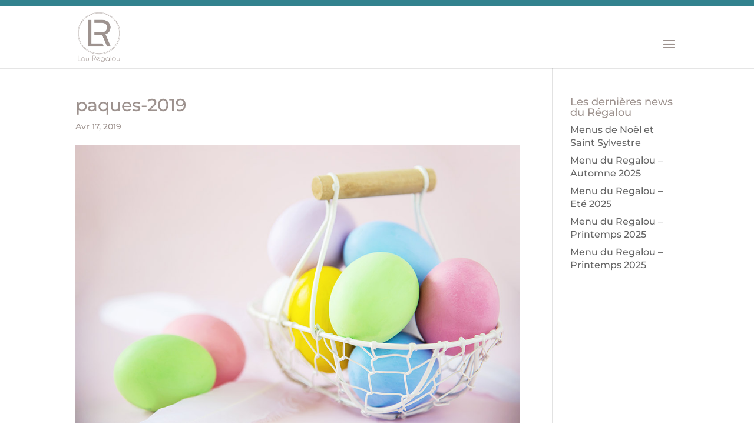

--- FILE ---
content_type: text/css
request_url: https://www.lou-regalou.fr/wp-content/themes/Divi-child/style.css?ver=4.27.5
body_size: 64
content:
/*!
Theme Name: Divi Child
Template: Divi
Theme URI: http://www.elegantthemes.com/gallery/divi/
Version: 4.7.3
Description: Divi Child Theme
Author: Lou Regalou
Author URI: https://www.lou-regalou.fr
*/

--- FILE ---
content_type: text/css
request_url: https://www.lou-regalou.fr/wp-content/et-cache/global/et-divi-customizer-global.min.css?ver=1764940566
body_size: 2361
content:
body,.et_pb_column_1_2 .et_quote_content blockquote cite,.et_pb_column_1_2 .et_link_content a.et_link_main_url,.et_pb_column_1_3 .et_quote_content blockquote cite,.et_pb_column_3_8 .et_quote_content blockquote cite,.et_pb_column_1_4 .et_quote_content blockquote cite,.et_pb_blog_grid .et_quote_content blockquote cite,.et_pb_column_1_3 .et_link_content a.et_link_main_url,.et_pb_column_3_8 .et_link_content a.et_link_main_url,.et_pb_column_1_4 .et_link_content a.et_link_main_url,.et_pb_blog_grid .et_link_content a.et_link_main_url,body .et_pb_bg_layout_light .et_pb_post p,body .et_pb_bg_layout_dark .et_pb_post p{font-size:16px}.et_pb_slide_content,.et_pb_best_value{font-size:18px}body{color:#9d928e}h1,h2,h3,h4,h5,h6{color:#9d928e}body{line-height:1.4em}#et_search_icon:hover,.mobile_menu_bar:before,.mobile_menu_bar:after,.et_toggle_slide_menu:after,.et-social-icon a:hover,.et_pb_sum,.et_pb_pricing li a,.et_pb_pricing_table_button,.et_overlay:before,.entry-summary p.price ins,.et_pb_member_social_links a:hover,.et_pb_widget li a:hover,.et_pb_filterable_portfolio .et_pb_portfolio_filters li a.active,.et_pb_filterable_portfolio .et_pb_portofolio_pagination ul li a.active,.et_pb_gallery .et_pb_gallery_pagination ul li a.active,.wp-pagenavi span.current,.wp-pagenavi a:hover,.nav-single a,.tagged_as a,.posted_in a{color:#9d928e}.et_pb_contact_submit,.et_password_protected_form .et_submit_button,.et_pb_bg_layout_light .et_pb_newsletter_button,.comment-reply-link,.form-submit .et_pb_button,.et_pb_bg_layout_light .et_pb_promo_button,.et_pb_bg_layout_light .et_pb_more_button,.et_pb_contact p input[type="checkbox"]:checked+label i:before,.et_pb_bg_layout_light.et_pb_module.et_pb_button{color:#9d928e}.footer-widget h4{color:#9d928e}.et-search-form,.nav li ul,.et_mobile_menu,.footer-widget li:before,.et_pb_pricing li:before,blockquote{border-color:#9d928e}.et_pb_counter_amount,.et_pb_featured_table .et_pb_pricing_heading,.et_quote_content,.et_link_content,.et_audio_content,.et_pb_post_slider.et_pb_bg_layout_dark,.et_slide_in_menu_container,.et_pb_contact p input[type="radio"]:checked+label i:before{background-color:#9d928e}a{color:#9d928e}.nav li ul{border-color:#1a4147}.et_secondary_nav_enabled #page-container #top-header{background-color:#1a4147!important}#et-secondary-nav li ul{background-color:#1a4147}.et_header_style_centered .mobile_nav .select_page,.et_header_style_split .mobile_nav .select_page,.et_nav_text_color_light #top-menu>li>a,.et_nav_text_color_dark #top-menu>li>a,#top-menu a,.et_mobile_menu li a,.et_nav_text_color_light .et_mobile_menu li a,.et_nav_text_color_dark .et_mobile_menu li a,#et_search_icon:before,.et_search_form_container input,span.et_close_search_field:after,#et-top-navigation .et-cart-info{color:#9d928e}.et_search_form_container input::-moz-placeholder{color:#9d928e}.et_search_form_container input::-webkit-input-placeholder{color:#9d928e}.et_search_form_container input:-ms-input-placeholder{color:#9d928e}#top-header,#top-header a,#et-secondary-nav li li a,#top-header .et-social-icon a:before{font-size:13px}#top-menu li a{font-size:13px}body.et_vertical_nav .container.et_search_form_container .et-search-form input{font-size:13px!important}#top-menu li a,.et_search_form_container input{font-weight:normal;font-style:normal;text-transform:uppercase;text-decoration:none;letter-spacing:1px}.et_search_form_container input::-moz-placeholder{font-weight:normal;font-style:normal;text-transform:uppercase;text-decoration:none;letter-spacing:1px}.et_search_form_container input::-webkit-input-placeholder{font-weight:normal;font-style:normal;text-transform:uppercase;text-decoration:none;letter-spacing:1px}.et_search_form_container input:-ms-input-placeholder{font-weight:normal;font-style:normal;text-transform:uppercase;text-decoration:none;letter-spacing:1px}#top-menu li.current-menu-ancestor>a,#top-menu li.current-menu-item>a,#top-menu li.current_page_item>a{color:#1a4147}#main-footer .footer-widget h4,#main-footer .widget_block h1,#main-footer .widget_block h2,#main-footer .widget_block h3,#main-footer .widget_block h4,#main-footer .widget_block h5,#main-footer .widget_block h6{color:#ffffff}.footer-widget li:before{border-color:#ffffff}.footer-widget,.footer-widget li,.footer-widget li a,#footer-info{font-size:14px}.footer-widget .et_pb_widget div,.footer-widget .et_pb_widget ul,.footer-widget .et_pb_widget ol,.footer-widget .et_pb_widget label{line-height:1.3em}#footer-widgets .footer-widget li:before{top:6.1px}.bottom-nav,.bottom-nav a,.bottom-nav li.current-menu-item a{color:#ffffff}#et-footer-nav .bottom-nav li.current-menu-item a{color:#ffffff}.bottom-nav,.bottom-nav a{font-size:12px}#footer-info{font-size:12px}#footer-bottom .et-social-icon a{font-size:16px}@media only screen and (min-width:981px){.et_pb_section{padding:0% 0}.et_pb_fullwidth_section{padding:0}#main-footer .footer-widget h4,#main-footer .widget_block h1,#main-footer .widget_block h2,#main-footer .widget_block h3,#main-footer .widget_block h4,#main-footer .widget_block h5,#main-footer .widget_block h6{font-size:10px}.et_header_style_left #et-top-navigation,.et_header_style_split #et-top-navigation{padding:50px 0 0 0}.et_header_style_left #et-top-navigation nav>ul>li>a,.et_header_style_split #et-top-navigation nav>ul>li>a{padding-bottom:50px}.et_header_style_split .centered-inline-logo-wrap{width:100px;margin:-100px 0}.et_header_style_split .centered-inline-logo-wrap #logo{max-height:100px}.et_pb_svg_logo.et_header_style_split .centered-inline-logo-wrap #logo{height:100px}.et_header_style_centered #top-menu>li>a{padding-bottom:18px}.et_header_style_slide #et-top-navigation,.et_header_style_fullscreen #et-top-navigation{padding:41px 0 41px 0!important}.et_header_style_centered #main-header .logo_container{height:100px}#logo{max-height:80%}.et_pb_svg_logo #logo{height:80%}.et_header_style_centered.et_hide_primary_logo #main-header:not(.et-fixed-header) .logo_container,.et_header_style_centered.et_hide_fixed_logo #main-header.et-fixed-header .logo_container{height:18px}.et_header_style_left .et-fixed-header #et-top-navigation,.et_header_style_split .et-fixed-header #et-top-navigation{padding:50px 0 0 0}.et_header_style_left .et-fixed-header #et-top-navigation nav>ul>li>a,.et_header_style_split .et-fixed-header #et-top-navigation nav>ul>li>a{padding-bottom:50px}.et_header_style_centered header#main-header.et-fixed-header .logo_container{height:100px}.et_header_style_split #main-header.et-fixed-header .centered-inline-logo-wrap{width:100px;margin:-100px 0}.et_header_style_split .et-fixed-header .centered-inline-logo-wrap #logo{max-height:100px}.et_pb_svg_logo.et_header_style_split .et-fixed-header .centered-inline-logo-wrap #logo{height:100px}.et_header_style_slide .et-fixed-header #et-top-navigation,.et_header_style_fullscreen .et-fixed-header #et-top-navigation{padding:41px 0 41px 0!important}.et_fixed_nav #page-container .et-fixed-header#top-header{background-color:#1a4147!important}.et_fixed_nav #page-container .et-fixed-header#top-header #et-secondary-nav li ul{background-color:#1a4147}.et-fixed-header #top-menu a,.et-fixed-header #et_search_icon:before,.et-fixed-header #et_top_search .et-search-form input,.et-fixed-header .et_search_form_container input,.et-fixed-header .et_close_search_field:after,.et-fixed-header #et-top-navigation .et-cart-info{color:#9e928e!important}.et-fixed-header .et_search_form_container input::-moz-placeholder{color:#9e928e!important}.et-fixed-header .et_search_form_container input::-webkit-input-placeholder{color:#9e928e!important}.et-fixed-header .et_search_form_container input:-ms-input-placeholder{color:#9e928e!important}.et-fixed-header #top-menu li.current-menu-ancestor>a,.et-fixed-header #top-menu li.current-menu-item>a,.et-fixed-header #top-menu li.current_page_item>a{color:#1a4147!important}}@media only screen and (min-width:1350px){.et_pb_row{padding:27px 0}.et_pb_section{padding:0px 0}.single.et_pb_pagebuilder_layout.et_full_width_page .et_post_meta_wrapper{padding-top:81px}.et_pb_fullwidth_section{padding:0}}	h1,h2,h3,h4,h5,h6{font-family:'Montserrat',Helvetica,Arial,Lucida,sans-serif}body,input,textarea,select{font-family:'Montserrat',Helvetica,Arial,Lucida,sans-serif}#main-header,#et-top-navigation{font-family:'Montserrat',Helvetica,Arial,Lucida,sans-serif}#top-header .container{font-family:'Montserrat',Helvetica,Arial,Lucida,sans-serif}.et_pb_gallery_grid .et_pb_gallery_item .et_pb_gallery_title{font-size:10px}.et_pb_gallery .et_pb_gallery_item .et_pb_gallery_caption{font-size:10px}.more-link{background-color:#32828E;color:#ffffff;padding-left:10px;padding-right:10px;padding-top:5px;padding-bottom:5px;text-transform:uppercase;margin-top:20px;float:right;font-family:'Montserrat';font-size:16px}.mfp-title{visibility:hidden}#footer-info{float:none;padding-bottom:10px;text-align:center}.header-logo{max-width:25%;padding-bottom:30px}.et_pb_module_header{padding-bottom:30px}.mc4wp-form-theme input[type=submit]{width:100%;max-width:480px;margin-top:20px}.mc4wp-form-theme-light button,.mc4wp-form-theme-light input[type=submit]{color:#fff!important;font-weight:600;background-color:#32828E!important;border-color:#32828E!important;font-family:'Montserrat';text-transform:uppercase;transition:all .2s ease-in}.mc4wp-form-theme-light button,.mc4wp-form-theme-light input[type=submit]:hover{color:#32828E!important;font-weight:600;background-color:#fff!important;border-color:#fff!important;font-family:'Montserrat';text-transform:uppercase}#sb_instagram .sbi_follow_btn a{background-color:#32828E}#sb_instagram .sbi_follow_btn a:hover{box-shadow:inset 0 0 10px 20px #333}#top-header #et-info{float:right!important}.et-info{float:right!important}.et-fixed-header{border-top-color:#32828E;border-top-style:solid;border-top-width:10px}.et_fixed_nav #main-header,.et_fixed_nav #top-header{border-top-color:#32828E;border-top-style:solid;border-top-width:10px}.mc4wp-form-theme .mc4wp-notice{color:#cd5c5c;background-color:#fff;padding-top:10px;padding-bottom:10px;margin-top:40px;text-align:center}.mc4wp-form-theme .mc4wp-success{color:#1ab09c;background-color:#fff;padding-top:10px;padding-bottom:10px;margin-top:40px;text-align:center}.mc4wp-form-theme .mc4wp-error{color:#cd5c5c;background-color:#fff;padding-top:10px;padding-bottom:10px;margin-top:40px;text-align:center}.et_header_style_left #et-top-navigation nav>ul>li#menu-item-1900>a{background-color:#32828E!important;border-width:2px!important;border:solid;border-color:#32828E!important;border-radius:2px;padding:10px 10px!important;color:#ffffff!important}.et_mobile_menu>li#menu-item-1900>a{display:block;border-width:2px!important;margin-top:10px;margin-left:auto;margin-right:auto;margin-bottom:10px;align-content:center;width:80%;background-color:#32828E!important;text-align:center!important;border:solid;border-color:#32828E!important;border-radius:2px;padding:10px 10px!important;color:#ffffff!important}.et_header_style_left #et-top-navigation nav>ul>li#menu-item-1900>a:hover{background-color:#fff!important;border-width:2px!important;opacity:1!important;border:solid;border-color:#32828E!important;border-radius:2px;padding:10px 10px!important;color:#32828E!important}.et_header_style_left #et-top-navigation nav>ul>li#menu-item-1903>a{background-color:#fff!important;border-width:2px!important;border:solid;border-color:#32828E!important;border-radius:2px;padding:10px 10px!important;color:#32828E!important}.et_mobile_menu>li#menu-item-1903>a{display:block;border-width:2px!important;margin:auto;align-content:center;width:80%;text-align:center!important;background-color:#fff!important;border:solid;border-color:#32828E!important;border-radius:2px;padding:10px 10px!important;color:#32828E!important}.et_header_style_left #et-top-navigation nav>ul>li#menu-item-1903>a{background-color:#fff!important;border-width:2px!important;border:solid;border-color:#32828E!important;border-radius:2px;padding:10px 10px!important;color:#32828E!important}.et_mobile_menu>li#menu-item-1903>a{display:block;border-width:2px!important;margin:auto;align-content:center;width:80%;text-align:center!important;background-color:#fff!important;border:solid;border-color:#32828E!important;border-radius:2px;padding:10px 10px!important;color:#32828E!important}.et_header_style_left #et-top-navigation nav>ul>li#menu-item-1903>a:hover{background-color:#32828E!important;border-width:2px!important;opacity:1!important;border:solid;border-color:#32828E!important;border-radius:2px;padding:10px 10px!important;color:#ffffff!important}@media only screen and (max-width:1290px){#top-menu-nav,#top-menu{display:none}#et_top_search{display:none}#et_mobile_nav_menu{display:block}}